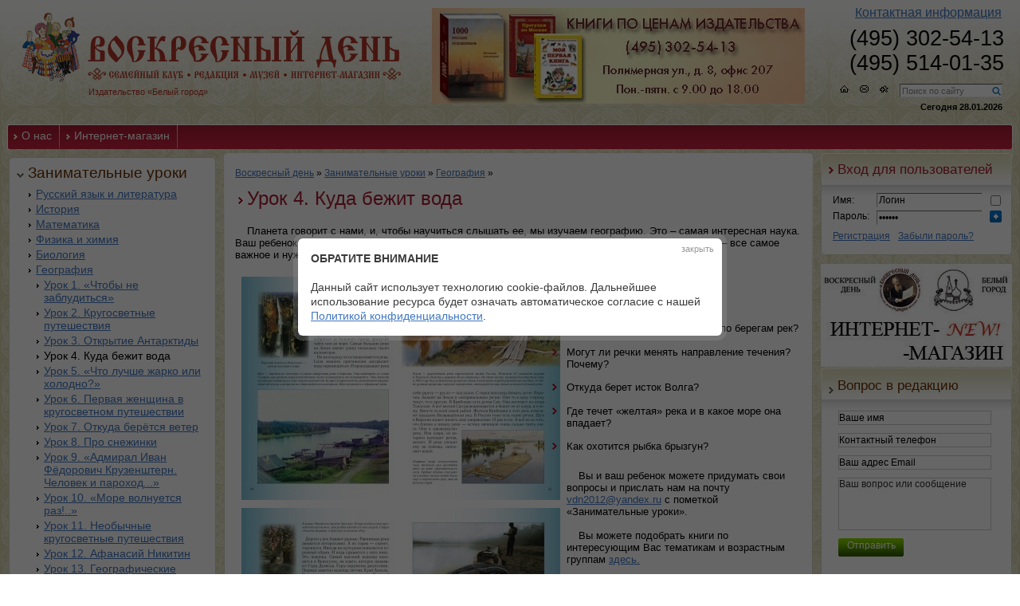

--- FILE ---
content_type: text/html; charset=windows-1251
request_url: https://vsdn.ru/Lessons_for_Children/geography/geography_4/
body_size: 9216
content:
  <!DOCTYPE HTML PUBLIC "-//W3C//DTD HTML 4.01 Transitional//EN"
"http://www.w3.org/TR/html4/loose.dtd"><html>
<head>
<meta http-equiv="Content-Type" content="text/html; charset=windows-1251" />
<link rel="stylesheet" type="text/css" href="/images/stylesheet.php">
<link rel="stylesheet" type="text/css" href="/images/thickbox.php">
<title>Урок 4. Куда бежит вода &laquo; География &laquo; Занимательные уроки &laquo; Воскресный день</title>
<meta name="keywords" content="Занимательная география для малышей, откуда берет исток Волга">
<meta name="description" content="Сайт для заботливых родителей, учителей и воспитателей">
<meta name="google-site-verification" content="zn-zJIK6OkrZV9PPY3SpORKz5Jjtd0hVk33n_9l505g" />
<meta name='yandex-verification' content='76ebb195dc9cda3e' />
<link rel="icon" href="/fav.ico" type="image/x-icon">

<link rel="shortcut icon" href="/fav.ico" type="image/x-icon">

<script type="text/javascript">


try {
var pageTracker = _gat._getTracker("UA-2556313-3");
pageTracker._trackPageview();
} catch(err) {}</script>
<meta name="66b98bc7b1c111fcacd6a3423d0478a6" content="">




<style type="text/css">
img, div { behavior: url("/images/iepngfix.htc") }

table.withpngbg, td.withpngbg{
behavior: url("/images/iepngfix.htc");
}

</style>
<script type="text/javascript">
<!--

var dp="/";

var title = "Портал Воскресный день";
var url = "https://www.vsdn.ru";
//-->
</script>
<script type="text/javascript" src="/images/jquery.js"></script>

<script type="text/javascript">
$.ajaxSetup ({
    cache: false
});
</script>

<script src="/arcticmodal/jquery.arcticmodal-0.3.min.js"></script>
<link rel="stylesheet" href="/arcticmodal/jquery.arcticmodal-0.3.css">
<link rel="stylesheet" href="/arcticmodal/themes/simple.css">
<script src="//yandex.st/jquery/cookie/1.0/jquery.cookie.min.js"></script>
<script src="/arcticmodal/modal-script.js"></script>

<script type="text/javascript" src="/images/thickbox.js"></script>
<script type="text/javascript" src="/images/generic.js" language="javascript"></script>
<script type="text/javascript" src="/images/easing.js"></script>
<script type="text/javascript" src="/images/jcarousellite.js"></script>


<!--rating-->
<script type="text/javascript" src="/images/jquery.MetaData.js"></script>
<script type="text/javascript" src="/images/jquery.rating.pack.js"></script>
<link rel="stylesheet" type="text/css" href="/images/jquery.rating.css">

<script type="text/javascript">
MM_preloadImages('/images/menu_arrow.gif','/images/menu_raz.gif','/images/span_bg.gif','/images/menu_arrow_span.gif','/images/menu_raz.gif','/images/span_bg.gif','/images/menu_arrow_span.gif','/images/menu_bg.gif','/images/menu_bg_small.gif','/images/bul.gif','/images/center_red_corner_selected.gif');
</script>
<!-- for scrolling  -->
<link rel="stylesheet" type="text/css" href="/images/jquery.jscrollpane_red.css">
<script type="text/javascript" src="/images/jquery.jscrollpane.min.js"></script>

<link type="text/css" href="/images/ui/css/blitzer/jquery-ui-1.8.17.custom.css" rel="stylesheet" />
<script type="text/javascript" src="/images/ui/js/jquery-ui-1.8.17.custom.min.js"></script>


<link rel="alternate" type="application/rss+xml" title="Авторская колонка" href="https://www.vsdn.ru/rss.author.xml" />
<link rel="alternate" type="application/rss+xml" title="Новости портала" href="https://www.vsdn.ru/rss.news.xml" />
<link rel="alternate" type="application/rss+xml" title="Анонсы портала" href="https://www.vsdn.ru/rss.announce.xml" />
<link rel="alternate" type="application/rss+xml" title="Новости Семейного клуба" href="https://www.vsdn.ru/rss.family.xml" />
<link rel="alternate" type="application/rss+xml" title="Анонсы Семейного клуба" href="https://www.vsdn.ru/rss.familyann.xml" />
<link rel="alternate" type="application/rss+xml" title="Авторская колонка Семейного клуба" href="https://www.vsdn.ru/rss.authorvd.xml" />
<link rel="alternate" type="application/rss+xml" title="Новости интернет-магазина" href="https://www.vsdn.ru/rss.shopnews.xml" />


</head>

<body bgcolor="#d8d3ae" style="background:url(/images/bg.gif) top left repeat; background-attachment:  fixed; " leftmargin="0" topmargin="0" marginwidth="0" marginheight="0">
<div style="display: none;">
  <div class="box-modal" id="boxUserFirstInfo">
    <div class="box-modal_close arcticmodal-close">закрыть</div>
    <b style="text-align: center;">ОБРАТИТЕ ВНИМАНИЕ</b><br>
    <br>
    Данный сайт использует технологию cookie-файлов. Дальнейшее использование ресурса будет означать автоматическое согласие с нашей <a href="/politika-konfidentsialnosti/">Политикой конфиденциальности</a>.
  </div>
</div>

<table width="100%" class="withpngbg" style="background:url(/images/top_bg.png) top left repeat-x">
<tr>
<td valign="top" align="center" class="withpngbg" style="background:url(/images/footer_bg.png) bottom left repeat-x">
	<table width="100%" style="max-width:1500px">
	<tr>
	<td valign="top" align="left">
		<table width="100%">
		<tr>
		<td valign="top" align="left" width="1%" style="padding:15px 0px 0px 26px;">

		<img alt="Портал Воскресный день" title="Портал Воскресный день" src="/images/logo_vsdn.png" width="480" height="89" border="0" usemap="#logo_map">
		<MAP NAME="logo_map">
		<area shape="rect" coords="110,72,204,85" href="/family_club/" />
		<area shape="rect" coords="217,72,274,85" href="/authorcolumn/?group=0"/>
		<area shape="rect" coords="287,72,327,85" href="/museum/" />
		<area shape="rect" coords="338,72,451,85" href="/cat/" />
		 <area shape="poly" coords="479,-1,0,0,0,87,106,86,105,62,479,63" href="/" />		</MAP><div class="phouse">Издательство «Белый город»</div>
		</td>
		<td valign="top" align="center" style="width:98%;padding:10px 0px 0px 4px;">
<table width="1%">

<tr>
<td valign="top" align="left" style="padding-bottom:5px;">
	<a href="/click/?id=20"><img src="/images/data/b_images/20_1371110510.jpg" border=0 title="Книги по ценам издательства
Вы сможете посмотреть и приобрести понравившиеся Вам книги по издательским ценам
"></a>
</td>
</tr>

</table>
</td>
		<td valign="top" align="left">
			<table width="100%">
			<tr>
			<td valign="top" align="right" style="padding:7px 23px 0px 0px; font-size:12pt">
				<a href="/about_us/contacts/" title="Контактная информация">Контактная информация</a>
			</td>
			</tr>
			<tr>
			<td valign="top" align="right" style="padding:8px 20px 0px 0px;" class="number">(495) 302-54-13 <br />
(495) 514-01-35</td>
			</tr>
						<tr>
			<td valign="top" align="right" style="padding:10px 0px 0px 0px;">
				<table width="100%">
				<tr>
				<td valign="top" align="left" style="padding:2px 0px 0px 12px;">
				 <a href="/">
				<img title="На главную" src="/images/home.gif" width="11" height="9" border="0">
				</a>				</td>
				<td valign="top" align="left" style="padding:2px 0px 0px 14px;">
				<a href="/?id=10" title="Контактная информация">
				<img  src="/images/mail.gif" width="11" height="9" border="0">
				</a>
				</td>
				<td valign="top" align="left" style="padding:2px 0px 0px 14px;">
				<a href="javascript:void(0)" onClick="return bookmark(this)" title="Добавить в избранное">
				<img src="/images/fav.gif" width="11" height="9" border="0">
				</a>
				</td>
				<td valign="top" align="right" width="99%" style="padding:0px 22px 0px 14px;">
					<form name="searchFrm" method="get" action="/search/" onSubmit="clearElements(this)">
					<table cellpadding="0" cellspacing="0" border="0" width="1%">
                 	<tr>
                 	<td style="padding: 0px"><input class="mysearch" name="s" type="text" id="s" value="Поиск по сайту"></td>
                	<td style="padding: 0px 0px 0px 0px"><input type="image" class="search" src="/images/search.gif" border="0" width="17" height="17" style="border: 0px"></td>
                 	</tr>
					</table>
					</form>

				</td>
				</tr>
				</table>

				<span class="small" style="padding-right:22px; line-height:25px"><b>
					Сегодня 28.01.2026</b>
					</span>
			</td>
			</tr>
			</table>
		</td>
		</tr>
		</table>
	</td>
	</tr>


	<tr>
	<td valign="top" align="left" height="31" style="padding:9px 9px 0px 9px;">
	<div style="position:relative;background:url(/images/menu_bg.gif) top left repeat-x">
<div style="position:absolute; top:0px; left:0px; z-index:100"><img src="/images/menu_leftborder.gif" width="2" height="31" border="0"></div>
<div style="position:absolute; top:0px; right:0px;"><img src="/images/menu_rightborder.gif" width="2" height="31" border="0"></div>
	<ul id="cssmenu">
	
   	<li><a href="/about_us/"><div><div><div>О нас</div></div></div></a><ul><li><a href="/about_us/contacts/"><div>Контактная информация</div></a></li><li><a href="/about_us/staff/"><div>Наши сотрудники</div></a></li></ul></li>
	
   	<li><a href="/cat/"><div><div><div>Интернет-магазин</div></div></div></a><ul><li><a href="/cat/catalogue/"><div>Каталог интернет-магазина</div></a><ul><li><a href="../../../cat/catalogue/cat1.htm"><div>Книги</div></a><ul><li><a href="../../../cat/catalogue/cat515.htm"><div>Книги по областям знаний</div></a></li><li><a href="../../../cat/catalogue/cat516.htm"><div>Книги в подарок</div></a></li><li><a href="../../../cat/catalogue/cat425.htm"><div>Книги по сериям</div></a></li><li><a href="../../../cat/catalogue/cat70869.htm"><div>Поиск по выходным данным</div></a></li></ul></li><li><a href="../../../cat/catalogue/cat70923.htm"><div>Наборы открыток</div></a></li><li><a href="../../../cat/catalogue/cat70932.htm"><div>Пазлы</div></a></li><li><a href="../../../cat/catalogue/cat70886.htm"><div>Спецпредложения</div></a></li></ul></li><li><a href="/cat/o_magazine/"><div>О магазине «Воскресный день»</div></a></li><li><a href="http://vsdn.ru/news/?group=2"><div>Новости интернет-магазина</div></a><ul><li><a href="http://vsdn.ru/news/?group=2?id=519"><div>Эва Гонсалес. Шедевры импрессионизма</div></a></li></ul></li><li><a href="/cat/shopanounce/"><div>Анонсы интернет-магазина</div></a><ul><li><a href="/cat/shopanounce/?id=520"><div>Гюстав Кайботт. Шедевры импрессионизма</div></a></li></ul></li><li><a href="/cat/delivery/"><div>Оплата и доставка</div></a></li><li><a href="/cat/DayBookBigDesc/"><div>Описание для блока Книга дня. Текст располагается над Картинкой и кратким описанием</div></a><ul><li><a href="/cat/DayBookBigDesc/?id=517"><div>Решебник. Математические олимпиады в стране сказок. Около 500 задач с пояснениями и подробным разбором</div></a></li><li><a href="/<#pcat#6399#15#3#0#>"><div>Тайны воды (Моя первая книга)</div></a></li></ul></li></ul></li>
	
	</ul>
</div>	</td>
	</tr>

<tr>
<td valign="top" align="center" style="padding:0px 0px 0px 0px;"><img src="/images/dot.gif" width="1000" height="5" border="0"></td>
</tr>

	<tr>
	<td valign="top" align="left" style="padding:0px 0px 24px 0px;">
		<table width="100%">
		<tr>
				<td valign="top" align="left" width="1%">



			<table width="100%">

			<tr>
			<td valign="top" align="left" class="left_block">
						</td>
			</tr>

			
			
							<tr>
			<td valign="top" align="left" class="left_block">
<table width="100%" style="background:#FFFFFF;">
<tr>
<td valign="top" align="left" width="1%" style="background:url(/images/sm1.gif) top left no-repeat"><img src="/images/dot.gif" width="5" height="5" border="0"></td>
<td valign="top" align="left" style="background:url(/images/sm2.gif) top left repeat-x"></td>
<td valign="top" align="left" width="1%" style="background:url(/images/sm3.gif) top right no-repeat"><img src="/images/dot.gif" width="5" height="5" border="0"></td>
</tr>

<tr>
<td valign="top" align="left" width="1%" style="background:url(/images/sm4.gif) top left repeat-y"></td>
<td valign="top" align="left" style="padding:0px 5px 13px 5px">

<table width="100%">
<tr>
<td valign="top" align="left" class="toplevel">Занимательные уроки</td>
</tr>



<tr>
<td valign="top" align="left" style="padding-left:15px"><a class="leftsub" href="/Lessons_for_Children/Russian_language/">Русский язык и литература</a></td>
</tr>


<tr>
<td valign="top" align="left" style="padding-left:15px"><a class="leftsub" href="/Lessons_for_Children/History/">История</a></td>
</tr>


<tr>
<td valign="top" align="left" style="padding-left:15px"><a class="leftsub" href="/Lessons_for_Children/mathematics/">Математика</a></td>
</tr>


<tr>
<td valign="top" align="left" style="padding-left:15px"><a class="leftsub" href="/Lessons_for_Children/chemistry/">Физика и химия</a></td>
</tr>


<tr>
<td valign="top" align="left" style="padding-left:15px"><a class="leftsub" href="/Lessons_for_Children/biology/">Биология</a></td>
</tr>


<tr>
<td valign="top" align="left" style="padding-left:15px"><a class="leftsub" href="/Lessons_for_Children/geography/">География</a></td>
</tr>


<tr>
<td valign="top" align="left" style="padding-left:25px"><a class="leftsub" href="/Lessons_for_Children/geography/geography_1/">Урок 1. «Чтобы не заблудиться»</a></td>
</tr>


<tr>
<td valign="top" align="left" style="padding-left:25px"><a class="leftsub" href="/Lessons_for_Children/geography/geography_2/">Урок 2. Кругосветные путешествия</a></td>
</tr>


<tr>
<td valign="top" align="left" style="padding-left:25px"><a class="leftsub" href="/Lessons_for_Children/geography/geography_3/">Урок 3. Открытие Антарктиды</a></td>
</tr>


<tr>
<td valign="top" align="left" style="padding-left:25px"><span class="leftsub" href="/Lessons_for_Children/geography/geography_4/">Урок 4. Куда бежит вода</span></td>
</tr>


<tr>
<td valign="top" align="left" style="padding-left:25px"><a class="leftsub" href="/Lessons_for_Children/geography/geography_5/">Урок 5. «Что лучше жарко или холодно?»</a></td>
</tr>


<tr>
<td valign="top" align="left" style="padding-left:25px"><a class="leftsub" href="/Lessons_for_Children/geography/geography_6/">Урок 6. Первая женщина в кругосветном путешествии</a></td>
</tr>


<tr>
<td valign="top" align="left" style="padding-left:25px"><a class="leftsub" href="/Lessons_for_Children/geography/geography_7/">Урок 7. Откуда берётся ветер</a></td>
</tr>


<tr>
<td valign="top" align="left" style="padding-left:25px"><a class="leftsub" href="/Lessons_for_Children/geography/geography_8/">Урок 8. Про снежинки</a></td>
</tr>


<tr>
<td valign="top" align="left" style="padding-left:25px"><a class="leftsub" href="/Lessons_for_Children/geography/geography_9/">Урок 9. «Адмирал Иван Фёдорович Крузенштерн. Человек и пароход...»</a></td>
</tr>


<tr>
<td valign="top" align="left" style="padding-left:25px"><a class="leftsub" href="/Lessons_for_Children/geography/geography_10/">Урок 10. «Море волнуется раз!..»</a></td>
</tr>


<tr>
<td valign="top" align="left" style="padding-left:25px"><a class="leftsub" href="/Lessons_for_Children/geography/geography_11/">Урок 11. Необычные кругосветные путешествия</a></td>
</tr>


<tr>
<td valign="top" align="left" style="padding-left:25px"><a class="leftsub" href="/Lessons_for_Children/geography/geography_12/">Урок 12. Афанасий Никитин</a></td>
</tr>


<tr>
<td valign="top" align="left" style="padding-left:25px"><a class="leftsub" href="/Lessons_for_Children/geography/geography_13/">Урок 13. Географические названия</a></td>
</tr>


<tr>
<td valign="top" align="left" style="padding-left:25px"><a class="leftsub" href="/Lessons_for_Children/geography/geography_14/">Урок 14. Старая Европа. Новогодние традиции</a></td>
</tr>


<tr>
<td valign="top" align="left" style="padding-left:25px"><a class="leftsub" href="/Lessons_for_Children/geography/geography_15/">Урок 15. Географические «закрытия»</a></td>
</tr>


<tr>
<td valign="top" align="left" style="padding-left:25px"><a class="leftsub" href="/Lessons_for_Children/geography/geography_16/">Урок 16. Снега мало, снега много...</a></td>
</tr>


<tr>
<td valign="top" align="left" style="padding-left:25px"><a class="leftsub" href="/Lessons_for_Children/geography/geography_17/">Урок 17. «Если бы Жюль Верн жил сегодня»</a></td>
</tr>


<tr>
<td valign="top" align="left" style="padding-left:15px"><a class="leftsub" href="/Lessons_for_Children/museum_day/">День музея</a></td>
</tr>


<tr>
<td valign="top" align="left" style="padding-left:15px"><a class="leftsub" href="/Lessons_for_Children/Lessons_for_littlechildren/">Уроки для малышей</a></td>
</tr>

<tr>
<td valign="top" align="left" class="newsline3" style="padding:18px 0px 12px 0px;">
<img src="/images/news_grey_line.gif" width=240 height=1 border=0>
</td>
</tr>








</table>

</td>
<td valign="top" align="left" width="1%" style="background:url(/images/sm5.gif) top right repeat-y"></td>
</tr>

<tr>
<td valign="top" align="left" width="1%" style="background:url(/images/sm6.gif) bottom left no-repeat"><img src="/images/dot.gif" width="5" height="5" border="0"></td>
<td valign="top" align="left" style="background:url(/images/sm7.gif) bottom left repeat-x"></td>
<td valign="top" align="left" width="1%" style="background:url(/images/sm8.gif) bottom right no-repeat"><img src="/images/dot.gif" width="5" height="5" border="0"></td>
</tr>

</table>
</td>
</tr>

							
							<tr>
				<td valign="top" align="left" style="padding-left:11px">
				
<table width="1%">

<tr>
<td valign="top" align="left" style="padding-bottom:5px;">
	<a href="/click/?id=10"><img src="/images/data/b_images/_1308839612.jpg" border=0 title="Подписаться на рассылку"></a>
</td>
</tr>

</table>
				</td>
				</tr>
			
							<tr>
				<td valign="top" align="left" class="left_block"></td>
				</tr>
			
			
									<tr>
			<td valign="top" align="left" class="left_block">
	<table width="100%">
	<tr>
		<td valign="top" align="left" width="1%" style="background:url(/images/red_hearer_left.gif) top left no-repeat"><img src="/images/dot.gif" width="6" height="40" border="0"></td>
		<td valign="top" align="left" style="background:url(/images/red_hearer_center.gif) top left repeat-x; color:#FFFFFF"><span class="header4">Книга дня</span></td>
		<td valign="top" align="left" width="1%" style="background:url(/images/red_hearer_right.gif) top right no-repeat"><img src="/images/dot.gif" width="6" height="40" border="0"></td>
	</tr>
	<tr>
		<td valign="top" align="center" colspan="3" style="border-left:1px solid #d4d2c3; border-right:1px solid #d4d2c3; background-color:#fff; padding:10px 10px 0px 10px"><a href="../../../cat/catalogue/product3476.htm"><img title="Сказка о рыбаке и рыбке для любознательных" src="/images/data/cat/3476_big_1566374470_resize.jpg" width="200" border="0"></a></td>
	</tr>
	<tr>
		<td valign="top" align="left" colspan="3" style="border-left:1px solid #d4d2c3; border-right:1px solid #d4d2c3; background-color:#fff; padding:10px">
		<a style="padding:0px 0px; display:block" class="mus_header" href="../../../cat/catalogue/product3476.htm">Сказка о рыбаке и рыбке для любознательных</a>
		<b style="padding:0px 0px; display:block">Пушкин А.С.</b></td>
	</tr>
	<tr>
	<td valign="top" align="left" width="1%" style="background:url(/images/left_red_bottom.gif) top left no-repeat"><img src="/images/dot.gif" width="6" height="6" border="0"></td>
	<td valign="top" align="left" style="background:url(/images/center_bottom.gif) top left repeat-x"><img src="/images/dot.gif" width="6" height="6" border="0"></td>
	<td valign="top" align="left" width="1%" style="background:url(/images/right_red_bottom.gif) top right no-repeat"><img src="/images/dot.gif" width="6" height="6" border="0"></td>
	</tr>
	</table>
</td>
			</tr>
			<tr>
			<td valign="top" align="left" class="left_block">
	<table width="100%">
	<tr>
		<td valign="top" align="left" width="1%" style="background:url(/images/left_header_green.gif) top left no-repeat"><img src="/images/dot.gif" width="6" height="40" border="0"></td>
		<td valign="top" align="left" style="background:url(/images/center_header_green.gif) top left repeat-x; color:#FFFFFF"><span class="header4">Картина дня</span></td>
		<td valign="top" align="left" width="1%" style="background:url(/images/right_header_green.gif) top right no-repeat"><img src="/images/dot.gif" width="6" height="40" border="0"></td>
	</tr>
	<tr>
		<td valign="top" align="center" colspan="3" style="border-left:1px solid #d4d2c3; border-right:1px solid #d4d2c3;  background-color:#fff; padding:10px 10px 0px 10px"><a href="../../../museum/catalogue/exhibit8171.htm"><img title="Зима" src="/images/data/mus/70501_big_1345702245_resize.jpg" width="200" border="0"></a></td>
	</tr>
	<tr>
		<td valign="top" align="left" colspan="3" style="border-left:1px solid #d4d2c3; border-right:1px solid #d4d2c3; background-color:#fff; padding:10px">
	<a style="padding:4px 0px; display:block" class="mus_header" href="../../../museum/catalogue/exhibit8171.htm">Зима</a>
	<b><a href="../../../museum/catalogue/category70501.htm">Архипов Абрам Ефимович </a></b></td>
	</tr>
	<tr>
		<td valign="top" align="left" width="1%" style="background:url(/images/bottom_left_green.gif) top left no-repeat"><img src="/images/dot.gif" width="6" height="6" border="0"></td>
		<td valign="top" align="left" style="background:rgb(60, 127, 0);" "><img src="/images/dot.gif" width="6" height="6" border="0"></td>
		<td valign="top" align="left" width="1%" style="background:url(/images/bottom_right_green.gif) top right no-repeat"><img src="/images/dot.gif" width="6" height="6" border="0"></td>
		</tr>
	</table>
</td>
			</tr>
			


			<tr>
			<td valign="top" align="left"><img src="/images/dot.gif" width="260" height="1" border="0"></td>
			</tr>

			</table>
		</td>
				<td valign="top" align="center">
												<table width="100%">
						<tr>
			<td style="padding:0px 10px;" valign="top" align="left">
			<table width="100%" style="background:#FFFFFF">
						<tr>
			<td valign="top" align="left" width="1%" style="background:url(/images/top_left_angle_inner.gif) top left no-repeat"><img src="/images/dot.gif" width="5" height="5"></td>
			<td valign="top" align="left"><img src="/images/dot.gif" width="6" height="6" border="0"></td>
			<td valign="top" align="left" width="1%" style="background:url(/images/top_right_angle_inner.gif) top right no-repeat"><img src="/images/dot.gif" width="5" height="5"></td>
			</tr>
			
			<tr>
			<td valign="top" align="left" width="1%" style="background:url(/images/left_bg_inner.gif) top left repeat-y"><img src="/images/left_inner_bg.gif" width="5" height="447" border="0"></td>
			<td valign="top" align="left" style="padding:0px 7px 0px 7px;">
				<table width="100%">
								<tr>
				<td valign="top" align="left" style="padding:12px 0px 0px 0px;"><a class="a1" href="/index.php">Воскресный день</a>&nbsp;&raquo; <a class="a1" href="/Lessons_for_Children/">Занимательные уроки</a>&nbsp;&raquo; <a class="a1" href="/Lessons_for_Children/geography/">География</a>&nbsp;&raquo; </td>
				</tr>
				

				<tr>
				<td valign="top" align="left"><h1>Урок 4. Куда бежит вода</h1></td>
				</tr>


				<tr>
				<td valign="top" align="left" style="padding-bottom:15px;">
				<p><font size="2">Планета говорит с нами, и, чтобы научиться слышать ее,  мы изучаем географию. Это &#8211; самая интересная наука. Ваш ребенок сможет в  этом убедиться, открыв </font><a href="http://vsdn.ru/cat/catalogue/product1523.htm">Занимательную географию</a><font size="2"> Ольги Колпаковой. В  ней &#8211; все самое важное и нужное о нашей Земле, с забавными примерами и  сравнениями. </font></p><p><a width="400" height="280"  href="../../../images/data/gallery/4456_big_1381472976_6216.jpg" rel="fotos0" class="thickbox"><img  align="left" width="400" height="280" class="img" webis_pic="30932#0#l#0#" src="http://vsdn.ru/../../../images/data/gallery/4456_big_1381472976_6216_resize.jpg" border="0" ></a></p><p><a width="400" height="280"  href="../../../images/data/gallery/4456_big_1381472999_245.jpg" rel="fotos0" class="thickbox"><img  align="left" width="400" height="280" class="img" webis_pic="30933#0#l#0#" src="http://vsdn.ru/../../../images/data/gallery/4456_big_1381472999_245_resize.jpg" border="0" ></a> <br></p><p><b><font color="#800000" size="3"><i><font face="verdana,geneva">Вопросы по теме:</font></i></font></b></p><ul><li><font size="2">Почему люди издавна селятся по берегам рек?</font></li><li><font size="2">Могут ли речки менять направление течения? Почему?</font></li><li><font size="2">Откуда берет исток Волга?</font></li><li><font size="2">Где течет &laquo;желтая&raquo; река и в какое море она впадает?</font></li><li><font size="2">Как охотится рыбка брызгун?<br></font></li></ul><p><font size="2">Вы и ваш ребенок можете придумать свои вопросы и прислать нам на почту <a href="&#109;&#97;&#105;&#108;&#116;&#111;&#58;&#109;&#97;&#105;&#108;&#116;&#111;&#58;&#118;&#100;&#110;&#50;&#48;&#49;&#50;&#64;&#121;&#97;&#110;&#100;&#101;&#120;&#46;&#114;&#117;">&#118;&#100;&#110;&#50;&#48;&#49;&#50;&#64;&#121;&#97;&#110;&#100;&#101;&#120;&#46;&#114;&#117;</a> с пометкой &laquo;Занимательные уроки&raquo;.</font></p><p><font size="2">Вы можете подобрать книги по интересующим Вас тематикам и возрастным группам <a href="http://vsdn.ru/cat/catalogue/cat515.htm">здесь.</a></font></p><p><br></p>				</td>
				</tr>

				
				</table>

			</td>
			<td valign="top" align="right" width="1%" style="background:url(/images/right_bg_inner.gif) top right repeat-y"><img src="/images/right_inner_bg.gif" width="5" height="447" border="0"></td>
			</tr>
			<tr>
			<td valign="top" align="left" width="1%" style="background:url(/images/bottom_left_angle_inner.gif) bottom left no-repeat"><img src="/images/dot.gif" width="5" height="5"></td>
			<td valign="top" align="left" style="background:url(/images/bottom_inner_bg.gif) bottom left repeat-x"></td>
			<td valign="top" align="left" width="1%" style="background:url(/images/bottom_right_angle_inner.gif) bottom right no-repeat"><img src="/images/dot.gif" width="5" height="5"></td>
			</tr>
			</table>
			</td>
			</tr>
						

			</table>
						<table width="100%">
			<tr>
				<td valign="top" align="left" style="padding:5px 5px 5px 20px">
<script type="text/javascript" src="//yandex.st/share/share.js" charset="utf-8"></script>
<div class="yashare-auto-init" data-yashareL10n="ru" data-yashareType="button" data-yashareQuickServices="yaru,vkontakte,facebook,twitter,odnoklassniki,moimir"></div>

				</td>
				</tr>
				</table>
				<table width="100%">
				<tr>
			<td valign="top" align="center" class="center_banner" style="padding-left:10px; padding-right:10px">
<table width="1%">

</table>
</td>
			</tr>
				</table>
		</td>
				<td valign="top" align="left" width="1%">
			<table width="100%">
			<tr>
			<td valign="top" align="left" class="right_block"><form name="loginFrm" method="post" action="./">
<input type="hidden" name="action" value="doLogin">
<table width="100%">
				<tr>
				<td valign="top" align="left">
					<table width="100%">
					<tr>
					<td valign="top" align="left" width="1%" style="background:url(/images/left_header.gif) top left no-repeat"><img src="/images/dot.gif" width="6" height="40" border="0"></td>
					<td valign="top" align="left"  style="background:url(/images/center_header.gif) top left repeat-x"><span class="header3">Вход для пользователей</span></td>
					<td valign="top" align="left" width="1%" style="background:url(/images/right_header.gif) top right no-repeat"><img src="/images/dot.gif" width="6" height="40" border="0"></td>
					</tr>
					</table>
				</td>
				</tr>
				<tr>
				<td valign="top" align="left" style="background:#FFFFFF">
					<table style="border-left:1px solid #d4d2c3; border-right:1px solid #d4d2c3" width="100%">
					<tr>
					<td valign="top" align="left" bgcolor="#ffffff" style="  background:url(/images/grey_gradient.gif) top left repeat-x;">
						<div class="right_pad">
						<table width="100%">
						<tr>
						<td valign="middle" align="left">Имя:</td>
						<td valign="middle" align="left" style="padding:0px 0px 0px 9px;"><input class="login" name="Username" tabindex="1" type="text" id="Username" value="Логин" onFocus="this.value = '';"></td>
						<td valign="middle" align="left" width="99%" style="padding:0px 0px 0px 7px;"><input name="remember" type="checkbox" id="remember" value="1" title="Запомнить пароль"></td>
						</tr>
						<tr>
						<td valign="middle" align="left">Пароль:</td>
						<td valign="middle" align="left" style="padding:3px 0px 0px 9px;"><input class="login" name="Password" tabindex="2" type="password" id="Password" value="Пароль" onFocus="this.value = '';"></td>
						<td valign="middle" align="left" style="padding:0px 0px 0px 10px;"><input tabindex="3" type="image" src="/images/doLogin.gif" width="15" height="15" border="0"></td>
						</tr>
						<tr>
						<td valign="top" align="left" colspan="3">
							<table width="100%">
							<tr>
							<td valign="top" align="left" width="1%" style="padding:7px 0px 0px 0px;"><a href="/register/" nowrap>Регистрация</a></td>
							<td valign="top" align="left" width="99%" style="padding:7px 0px 0px 10px" nowrap><a href="/register/recall/">Забыли пароль?</a></td>
							</tr>
							</table>
						
						</td>
						</tr>
						
						
						</table>
						</div>
					</td>
					</tr>
					</table>
				</td>
				</tr>
				<tr>
				<td valign="top" align="left">
					<table width="100%">
                    <tr>
                    <td valign="top" align="left" width="1%" style="background:url(/images/bottom_left_ang.gif) top left no-repeat"><img src="/images/dot.gif" width="6" height="6" border="0"></td>
                    <td valign="top" align="left" style="background:url(/images/bottom_ang.gif) bottom left repeat-x"><img src="/images/dot.gif" width="6" height="6" border="0"></td>
                    <td valign="top" align="left" width="1%" style="background:url(/images/bottom_right_ang.gif) top right no-repeat"><img src="/images/dot.gif" width="6" height="6" border="0"></td>
                    </tr>
                    </table>
				</td>
				</tr>
		
				</table>
				</form></td>
			</tr>
						<tr>
			<td class="right_block">
			<table width="100%">
						</table>
			</td>
			</tr>
															<tr>
			<td><img src="/images/dot.gif" width="249" height="1" border="0"></td>
			</tr>
			<tr>
			<td valign="top" align="left">
				<table width="1%" class="right_banners">

<tr>
<td valign="top" align="left">
	<a href="/click/?id=34"><img src="/images/data/b_images/_1531383961.jpg" border=0 title="Новый интернет-магазин"></a>
</td>
</tr>

</table>
			</td>
			</tr>
			<tr>
			<td valign="top" align="left" class="right_block">
<table width="100%">
				<tr>
				<td valign="top" align="left">
					<table width="100%">
					<tr>
					<td valign="top" align="left" width="1%" style="background:url(/images/left_header.gif) top left no-repeat"><img src="/images/dot.gif" width="6" height="40" border="0"></td>
					<td valign="middle" align="left" style="background:url(/images/center_header.gif) top left repeat-x"><span class="header" style="font-size:13pt">Вопрос в редакцию</span></td>
					<td valign="top" align="left" width="1%" style="background:url(/images/right_header.gif) top right no-repeat"><img src="/images/dot.gif" width="6" height="40" border="0"></td>
					</tr>
					</table>
				</td>
				</tr>
				<tr>
				<td valign="top" align="left" style="background:#FFFFFF">
					<table style="border-left:1px solid #d4d2c3; border-right:1px solid #d4d2c3" width="100%">
					<tr>
					<td valign="top" align="left" bgcolor="#ffffff" style="  background:url(/images/grey_gradient.gif) top left repeat-x; padding:14px 10px 0px 9px;">
						<form name="mail" method="post" action="./" onSubmit="return checkAskForm()">
<input type="hidden" name="action" value="doProcessForm">
<input type="hidden" name="mailSubject" value="Вопрос с сайта vsdn.ru">
<input type="hidden" name="formid" value="1">
<input type="hidden" name="id" value="381">
<input type="hidden" name="mailto" value="1">
<input type="hidden" name="required" value="Name, Phone, email, Question">
<table width="100%" border="0" cellspacing="0" cellpadding="0" class="form">
<tr>
<td><input class="text" id="Name" name="Name" value="Ваше имя" style="width: 100%;border:1px solid #cccccc;padding:0px;" /></td>
</tr>
<tr>
<td><input class="text" id="Phone" name="Phone" value="Контактный телефон" style="width: 100%;border:1px solid #cccccc;padding:0px;" /></td>
</tr>
<tr>

<td><input class="text" id="email" name="email" value="Ваш адрес Email" style="width: 100%; padding:0px;border:1px solid #cccccc;" /></td>
</tr>
<tr>
<td><textarea name="Question" rows="4" wrap="VIRTUAL" id="Question" style="width: 100%;border:1px solid #cccccc;">Ваш вопрос или сообщение</textarea></td>
</tr>
<tr>
<td align="left"><input id="applSubmit" type="submit" class="vote" value="Отправить" name="applSubmit"></td>
</tr>
</table>
<div style="margin: 10px;text-align: center;"><span style="color: red;">*</span> Отправляя данные, вы соглашаетесь с <a href="/politika-konfidentsialnosti/" target="_blank">Политикой конфиденциальности</a></div>
</form>
					</td>
					</tr>
					</table>
				</td>
				</tr>
				<tr>
				<td valign="top" align="left">
					<table width="100%">
                    <tr>
                    <td valign="top" align="left" width="1%" style="background:url(/images/bottom_left_ang.gif) top left no-repeat"><img src="/images/dot.gif" width="6" height="6" border="0"></td>
                    <td valign="top" align="left" style="background:url(/images/bottom_ang.gif) bottom left repeat-x"><img src="/images/dot.gif" width="6" height="6" border="0"></td>
                    <td valign="top" align="left" width="1%" style="background:url(/images/bottom_right_ang.gif) top right no-repeat"><img src="/images/dot.gif" width="6" height="6" border="0"></td>
                    </tr>
                    </table>
				</td>
				</tr>
		
				</table>





</td>
			</tr>
			</table>
		</td>
				</tr>
		</table>
	</td>
	</tr>
	<tr>
	<td valign="top" align="left">
		<table width="100%" class="foot">
		<tr>
		<td valign="top" align="left" style="padding:15px 0px 0px 20px" width="1%">
			<table width="100%">
			<tr>
			<td valign="top" align="left">© 2022, Воскресный день</td>
			</tr>
			<tr>
			<td valign="top" style="padding:5px 0px 6px 12px">Сайт для заботливых родителей, учителей и воспитателей.</td>
			</tr>
			<tr>
			<td valign="top" style="padding:0px 0px 0px 12px;"><a href="/legal/">Юридическая информация</a>
			<br><br>
			<!--LiveInternet counter--><script type="text/javascript"><!--
document.write("<a href='//www.liveinternet.ru/click' "+
"target=_blank><img src='//counter.yadro.ru/hit?t14.1;r"+
escape(document.referrer)+((typeof(screen)=="undefined")?"":
";s"+screen.width+"*"+screen.height+"*"+(screen.colorDepth?
screen.colorDepth:screen.pixelDepth))+";u"+escape(document.URL)+
";"+Math.random()+
"' alt='' title='LiveInternet: показано число просмотров за 24"+
" часа, посетителей за 24 часа и за сегодня' "+
"border='0' width='88' height='31'><\/a>")
//--></script><!--/LiveInternet--><br><br>

<!-- Yandex.Metrika counter -->
<div style="display:none;"><script type="text/javascript">
(function(w, c) {
    (w[c] = w[c] || []).push(function() {
        try {
            w.yaCounter12610303 = new Ya.Metrika({id:12610303, enableAll: true, webvisor:true});
        }
        catch(e) { }
    });
})(window, "yandex_metrika_callbacks");
</script></div>
<script src="//mc.yandex.ru/metrika/watch.js" type="text/javascript" defer="defer"></script>
<noscript><div><img src="//mc.yandex.ru/watch/12610303" style="position:absolute; left:-9999px;" alt="" /></div></noscript>
<!-- /Yandex.Metrika counter --></td>
			</tr>
			</table>
		</td>
		<td valign="top" align="left" width="50%">
			<table width="100%">
			<tr>
			<td valign="top" class="footer1">
			<p>Сайт финансируется издательством &laquo;Воскресный день&raquo;</p><p>Проект издательства  &laquo;Белый город&raquo;</p>			<p><a href="/politika-konfidentsialnosti/">Политика конфиденциальности</a></p>
			</td>
			</tr>

			</table>
		</td>
		<td valign="top" align="left" width="48%">
			<table width="100%">
			<tr>
			<td valign="top" class="footer2">
			<p><b>Мы в социальных сетях</b></p><p>- <a href="http://mamochka-nata.livejournal.com" target="blank">ЖЖ главного редактора</a><br>- <a href="https://vk.com/voskresnyjden" target="blank">Мы вКонтакте</a><br>- <a href="https://vk.com/id520281747" target="blank">Воскресный день Белого города</a><br>- <a href="/anounce/328.htm" target="blank">Другие страницы...</a></p>			</td>
			</tr>

			</table>
		</td>
		<td valign="top" align="right" style="padding:16px 20px 1px 0px;" width="1%">
			<table width="1">
			<tr>
			<td valign="top" align="right"><img title="создание сайтов - Webis Group" src="/images/logo_webis.gif" width="53" height="16" border="0"></td>
			</tr>
			<tr>
			<td valign="top" align="right" style="padding:3px 0px 0px 0px;">
		<div style="width: 300px;">
			создание сайтов - 
			<a target="_blank" title="Webis Group" href="http://webisgroup.ru/" rel="nofollow">
				Webis Group</a>
			
		</div>
	</td>
			</tr>
			</table>
		</td>
		</tr>

		<tr>
		<td valign="top" align="left"><img src="/images/dot.gif" width="280" height="1" border="0"></td>
		<td valign="top" align="left"><img src="/images/dot.gif" width="200" height="1" border="0"></td>
		<td valign="top" align="left"><img src="/images/dot.gif" width="200" height="1" border="0"></td>
		<td valign="top" align="left"><img src="/images/dot.gif" width="200" height="1" border="0"></td>
		</tr>

		</table>


	</td>
	</tr>
	</table>
</td>
</tr>
</table>

<script type="text/javascript" id="sourcecode">
			$(function()
			{
				$('.scroll-pane').each(
					function()
					{
						$(this).jScrollPane(
							{
								showArrows: $(this).is('.arrow')
							}
						);
						var api = $(this).data('jsp');
						var throttleTimeout;

						if ($.browser.msie) {
									// IE fires multiple resize events while you are dragging the browser window which
									// causes it to crash if you try to update the scrollpane on every one. So we need
									// to throttle it to fire a maximum of once every 50 milliseconds...
									if (!throttleTimeout) {
										throttleTimeout = setTimeout(
											function()
											{
												api.reinitialise();
												throttleTimeout = null;
											},
											50
										);
									}
								} else {
									api.reinitialise();
								}


						$(window).bind(
							'resize',
							function()
							{
								if ($.browser.msie) {
									// IE fires multiple resize events while you are dragging the browser window which
									// causes it to crash if you try to update the scrollpane on every one. So we need
									// to throttle it to fire a maximum of once every 50 milliseconds...
									if (!throttleTimeout) {
										throttleTimeout = setTimeout(
											function()
											{
												api.reinitialise();
												throttleTimeout = null;
											},
											50
										);
									}
								} else {
									api.reinitialise();
								}
							}
						);
					}
				)

			});
		</script>



<script type="text/javascript">
function cssmenuhover()
{
        if(!document.getElementById("cssmenu"))
                return;
        var lis = document.getElementById("cssmenu").getElementsByTagName("LI");
        for (var i=0;i<lis.length;i++)
        {
                lis[i].onmouseover=function(){this.className+=" iehover";}
                lis[i].onmouseout=function() {this.className=this.className.replace(new RegExp(" iehover\\b"), "");}
        }
}
if (window.attachEvent)
        window.attachEvent("onload", cssmenuhover);

</script>
</body>
</html>




--- FILE ---
content_type: text/css
request_url: https://vsdn.ru/arcticmodal/themes/simple.css
body_size: 166
content:
.box-modal {
position: relative;
width: 500px;
padding: 16px;
background: #fff;
color: #3c3c3c;
font: 14px/18px Arial, "Helvetica CY", "Nimbus Sans L", sans-serif;
box-shadow: 0 0 0 6px rgba(153, 153, 153, .3);
border-radius: 6px;
}
.box-modal_close { position: absolute; right: 10px; top: 6px; font-size: 11px; line-height: 15px; color: #999; cursor: pointer; }
.box-modal_close:hover { color: #666; }

--- FILE ---
content_type: text/css
request_url: https://vsdn.ru/images/jquery.jscrollpane_red.css
body_size: 703
content:

#container
{
width:100%;
position:relative;
}


/*
* CSS Styles that are needed by jScrollPane for it to operate correctly.
*
* Include this stylesheet in your site or copy and paste the styles below into your stylesheet - jScrollPane
* may not operate correctly without them.
*/

.jspContainer
{

width:100%;
overflow: hidden;
position: relative;
}

.jspPane
{

position: absolute;
}

.jspVerticalBar
{
display:none;
position: absolute;
top: 0;
right: 0;
width: 22px;
height: 100%;
background: none;
}

.jspHorizontalBar
{
z-index:21;
position: absolute;
bottom: 0;
left: 0;
width: 100%;
height: 22px;

}

.jspVerticalBar *,
.jspHorizontalBar *
{
margin: 0;
padding: 0;
}

.jspCap
{
display: none;
}

.jspHorizontalBar .jspCap
{
float: left;
}

.jspTrack
{
background: url(scroll_bg_red.gif) 2px 7px repeat-x;
position: relative;
}

.jspDrag
{
background: url(drag_red.gif) 2px 9px repeat-x;
position: relative;
top: 0;
left: 0;
cursor: pointer;
}

.jspHorizontalBar .jspTrack,
.jspHorizontalBar .jspDrag
{
float: left;
height: 100%;
}

.jspArrow
{
background: #ffffff;
text-indent: -20000px;
display: block;
cursor: pointer;
padding:2px;
z-index:21;
}

.jspArrow.jspDisabled
{
cursor: default;
background: #80808d;
z-index:21;

}

.jspVerticalBar .jspArrow
{
height: 22px;
display:none;
}

.jspHorizontalBar .jspArrow
{
width: 22px;
float: left;
height: 100%;
}

.jspVerticalBar .jspArrow:focus
{
outline: none;
display:none;
}

.jspCorner
{
background: #eeeef4;
float: left;
height: 100%;
}

/* Yuk! CSS Hack for IE6 3 pixel bug :( */
* html .jspCorner
{
margin: 0 -3px 0 0;
}



/* my */

.jspHorizontalBar>.jspDisabled{
z-index:21;
background:url(arrow_stop_red.gif) top center no-repeat;
}
.jspVerticalBar .jspArrow
{
z-index:21;
height: 22px;
display:none;
}

.jspHorizontalBar .jspArrow
{
width: 22px;
}
.jspArrowLeft
{
z-index:21;
background:url(arrow_left_red.gif) top center no-repeat;
}

.jspArrowRight
{
z-index:21;
background:url(arrow_right_red.gif) top center no-repeat;
}

#container_main_spec .jspHorizontalBar>.jspDisabled, #container_main_news .jspHorizontalBar>.jspDisabled{
z-index:21;
background:url(stop_arrow_white.gif) top center no-repeat;
}
#container_main_spec .jspArrowLeft, #container_main_news .jspArrowLeft{
z-index:21;
background:url(left_arrow_white.gif) top center no-repeat;
}
#container_main_spec .jspArrowRight, #container_main_news .jspArrowRight{
z-index:21;
background:url(right_arrow_white.gif) top center no-repeat;
}

#container_main_spec .jspTrack, #container_main_news .jspTrack{
background: url(scroll_bg_white.gif) 2px 7px repeat-x;
}
#container_main_spec .jspDrag, #container_main_news .jspDrag{
background: url(drag_white.gif) 2px 9px repeat-x;
}


#container_main_spec .jspHorizontalBar, #container_main_news .jspHorizontalBar
{

bottom: 15px;


}